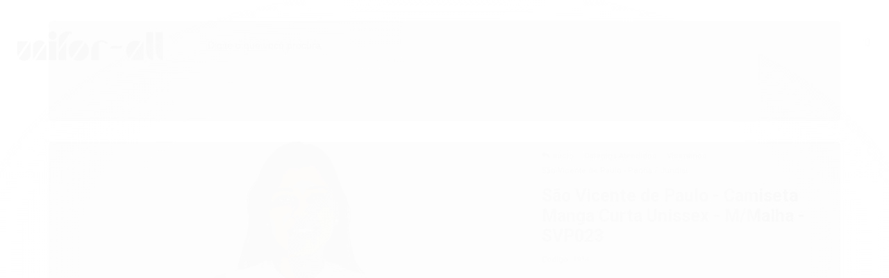

--- FILE ---
content_type: text/css
request_url: https://www.uniforall.com.br/avancado.css?v=20251124-172205
body_size: 32
content:
.listagem.aproveite-tambem.borda-alpha {
    display: none;
}/* REMOVER CATEGORIA LATERAL */
.pagina-categoria .coluna.span3 {
display:none;
}

/* AJUSTAR MARGEM*/
.pagina-categoria .conteudo.span12 {
margin-left:0;
}
